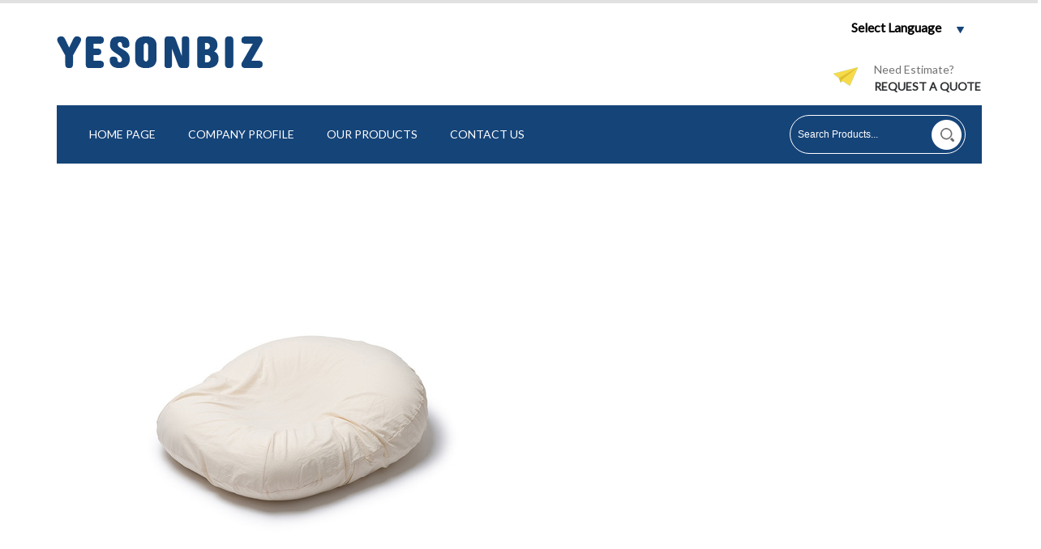

--- FILE ---
content_type: text/plain
request_url: https://www.google-analytics.com/j/collect?v=1&_v=j102&a=101465583&t=pageview&_s=1&dl=https%3A%2F%2Fwww.yesonbiz.in%2Fsunday-hug-dual-lounger-7113959.html&ul=en-us%40posix&dt=Sunday%20Hug%20Dual%20Lounger%20-%20Optimal%20Infant%20Support%20at%20Best%20Price&sr=1280x720&vp=1280x720&_u=IADAAEABAAAAACAAI~&jid=625955186&gjid=2145171384&cid=432535838.1768907377&tid=UA-207767539-80&_gid=522530870.1768907378&_r=1&_slc=1&z=9568243
body_size: -450
content:
2,cG-9RFGGCG0TL